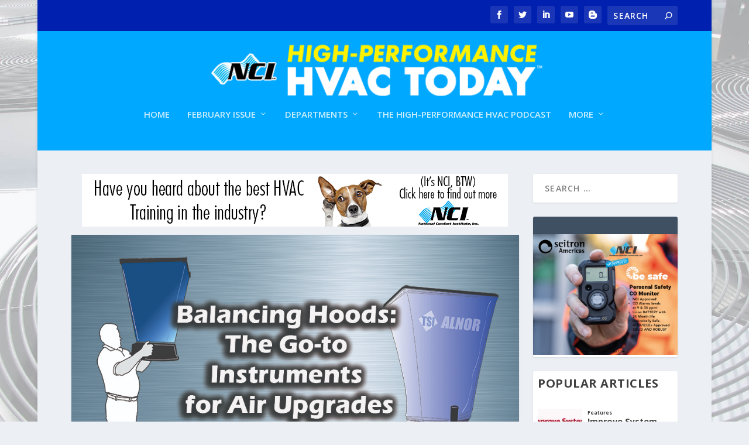

--- FILE ---
content_type: text/css
request_url: https://hvactoday.com/wp-content/uploads/wtfdivi/wp_head.css?ver=1750436788
body_size: 125
content:
.et_pb_toggle_open .et_pb_toggle_title:before{display:block !important;content:"\e04f"}.et-cart-info{display:none !important}